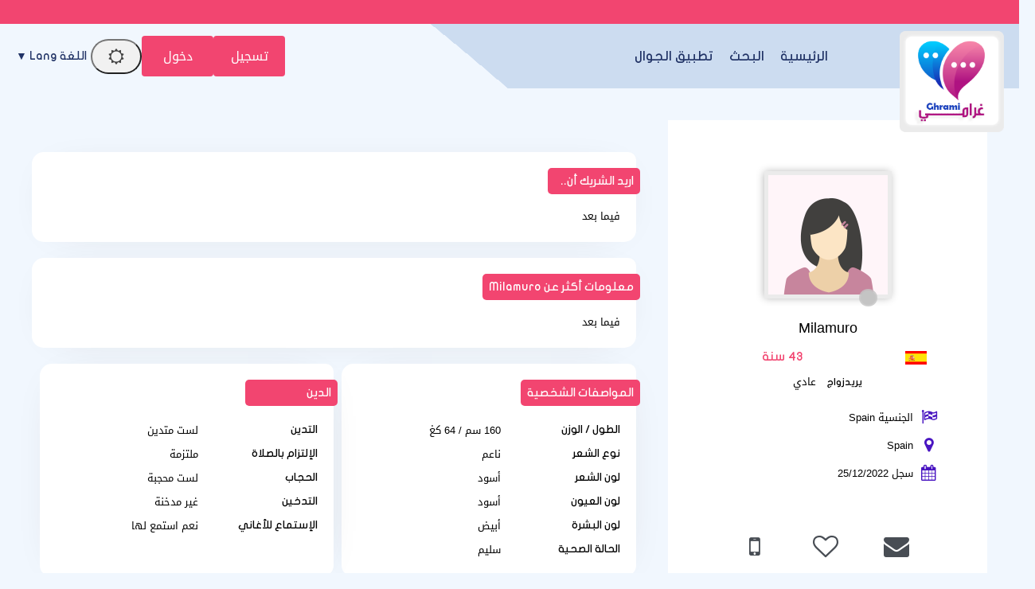

--- FILE ---
content_type: text/html; charset=utf-8
request_url: https://ghrami.com/Users/Profile/364848
body_size: 9981
content:
<!DOCTYPE html PUBLIC "-//W3C//DTD XHTML 1.0 Transitional//EN" "http://www.w3.org/TR/xhtml1/DTD/xhtml1-transitional.dtd">
<html lang="ar">
<head>
    <title>&#x202B; معلومات العضوة Milamuro التي تبحث عن زوج</title>
    <meta name="description" property="og:description" content="Milamuro أنثى من  تبحث عن زوج في موقعنا" />
    <meta NAME="keywords" CONTENT="مسيار , زواج مسيار خواتم زواج ، سيارات عرسان ، سيارات العروس ، سيارات الزواج , زواج , زوج , زوجة , Engagement Rings, Wedding Cars , Wedding , marriage , marriage rings , marriage ring , car wedding , chat , Dating , WeddingDresses , Wedding Dresses , wedding dress , weddingdress , Dating websites زوجتي , زوجي , عرسان, Dating website , Arab Dating , Dating for arab , arabic dating website, Hotel reservation in Hawaii for Honeymoon , Hotel for Honeymoon , فنادق دبي للعرسان، فنادق دبي للمتزوجين ، فندق في دبي لشهر العسل ، فنادق دبي لشهر العسل ، وتعارف ، مسيار الرياض ، فتيات مسيار ، مسيار السعودية ، موقع زواج خليجي ، زواج الخليج ، موقع الزواج الخليجي الأول ، تعارف مسيار ، زواج خليجي ، عروسات , عروسة , عريس , موقع زواج , زواج عربي , زواج إسلامي , زواج مجاني , مجاني , التعارف , تعارف , زفافي , زفاف , فرح , عرس , زواج , زواج مسيار , زواج حلال , مسيار , لقاء نصف , الطرف الأخر ، حبيب ، حبيبة , تعارف , غرام , زواج ديني , حلال , المسيار ، فقه المسيار , فقه مسيار , موقع زواج , موقع زواج مسيار , زواج المسيار , موقع تعارف وزواج , مسيار زواج ، المسيار ، موقع زواج ، زوجة وشريكة العمر ، الاف الرجال السعوديين يرغبوا بالزواج والإستقرار">
    <meta name="viewport" content="width=device-width, initial-scale=1, maximum-scale=5"/>
    <meta name="og:title" property="og:title" content="&#x202B; معلومات العضوة Milamuro التي تبحث عن زوج" />
    <meta property="og:locale" content="ar_SA">
    <meta NAME="RATING" CONTENT="General">
    <meta NAME="revisit-after" CONTENT="1 days">
            <meta property="og:url" content="https://ghrami.com/" />
        <meta property="og:type"          content="website" />
        <meta property="og:image"         content="https://ghrami.com/Apps/Layout/MainSection/gh1/Images/favicon.png" />
    <meta property="og:image:width"   content="192" />
    <meta property="og:image:height"   content="192" />
    <link rel="icon" type="image/vnd.microsoft.icon" href="https://ghrami.com/favicon.ico" />
    <link rel="shortcut icon" type="image/png" href="https://ghrami.com/Apps/Layout/MainSection/gh1/Images/favicon.png">
    <link rel="shortcut icon" sizes="192x192" href="https://ghrami.com/Apps/Layout/MainSection/gh1/Images/favicon.png">
    <link rel="apple-touch-icon" href="https://ghrami.com/Apps/Layout/MainSection/gh1/Images/favicon.png">
    <meta property="al:ios:url" content="ghramicom://main" />
    <meta property="al:ios:app_store_id" content="1372503761" />
    <meta property="al:ios:app_name" content="تطبيق غرامي للتعارف والزواج" />
    <meta property="al:android:url" content="ghrami://main" />
    <meta property="al:android:app_name" content="تطبيق غرامي للتعارف والزواج" />
    <meta property="al:android:package" content="com.designsgate.ghrami" />
    <meta property="al:web:should_fallback" content="false"/>
    <meta name="twitter:card" content="https://ghrami.com/Apps/Layout/MainSection/gh1/Images/favicon.png">
    <meta name="twitter:title" content="&#x202B; معلومات العضوة Milamuro التي تبحث عن زوج">
    <meta name="twitter:description" content="Milamuro أنثى من  تبحث عن زوج في موقعنا">
    <meta name="twitter:image" content="https://ghrami.com/Apps/Layout/MainSection/gh1/Images/favicon.png">
    <meta content="text/html; charset=utf-8" http-equiv="Content-Type">
    <style type="text/css">
        body{
            direction:rtl;
            text-align: 'right';
        }
                        .CenterLay{height:100%;width:100%;min-height:calc(100vh - 562px);display:table;table-layout:fixed}.CenterLayDiv{display:table-cell}.RightLay{height:100%;min-width:0;width:240px;background-color:#faf9f9;display:table-cell;vertical-align:top}.LeftLay{height:100%;min-width:0;width:290px;display:table-cell;vertical-align:top}
        .sliderMUB1 .BIMG {width: 100px;height: 100px;}
        .ProfilePage{width:100%!important;display:table;margin-left:auto;margin-right:auto;max-width:1280px}.ProfilePage .PPRightDiv{display:table-cell;vertical-align:top;text-align:center}.ProfilePage .PPTOP{width:374px;height:224px;margin-left:auto;margin-right:auto;position:relative}.ProfilePage .PPCenter{width:374px;min-height:224px;margin-left:auto;margin-right:auto}.ProfilePage .PPBottom{height:51px;width:374px;margin-left:auto;margin-right:auto}.ProfilePage .PPCenterTXT{padding:20px;padding-bottom:5px!important}
        .slick-slider { position: relative; display: block;box-sizing: border-box;}
        .slick-list{position:relative;display:block;overflow:hidden;margin:0;padding:0}
        .slick-track{position:relative;top:0;left:0;display:block;margin-left:auto;margin-right:auto}
        .slick-dotted.slick-slider{margin-bottom:30px}.slick-dots{position:absolute;bottom:-25px;display:block;width:100%;padding:0;margin:0;list-style:none;text-align:center}.slick-dots li{position:relative;display:inline-block;width:20px;height:20px;margin:0 5px;padding:0;cursor:pointer}.slick-dots li button{font-size:0;line-height:0;display:block;width:20px;height:20px;padding:5px;cursor:pointer;color:transparent;border:0;outline:0;background:0 0}
    </style>
    <link rel="preload" href="https://ghrami.com/Apps/Layout/MainSection/gh1/Style/Fonts/DroidKufi-Regular.woff" as="font" crossorigin="anonymous"  type="font/woff"  />
    <link rel="preload" href="https://ghrami.com/Apps/Layout/MainSection/gh1/Style/Fonts/DroidKufi-Bold.woff" as="font" crossorigin="anonymous"  type="font/woff"  />
    <link rel="preload" as="font"
          href="https://cdnjs.cloudflare.com/ajax/libs/font-awesome/4.7.0/fonts/fontawesome-webfont.woff2?v=4.7.0" type="font/woff2"  integrity="sha256-Kt78vAQefRj88tQXh53FoJmXqmTWdbejxLbOM9oT8/4="  crossorigin="anonymous"  onerror="this.href='https://ghrami.com/Public/Css/font-awesome.min.css';"/>
    <link rel="stylesheet" type="text/css" href="https://ghrami.com/Apps/Layout/MainSection/gh1/Style/Colors.min.css?8">

    <link rel="stylesheet" type="text/css" href="https://ghrami.com/Apps/Layout/MainSection/gh1/Style/Blocks.min.css?1" crossorigin="anonymous" >

        <link rel="preload" as="style" href="https://ghrami.com/Public/Img/Flags/Css/freakflags.min.css" crossorigin="anonymous">
    <link rel="stylesheet" type="text/css" href="https://ghrami.com/Public/Img/Flags/Css/freakflags.min.css" crossorigin="anonymous">
    <style type="text/css">
        @font-face {
            font-family: 'Droid Arabic Kufi';
            font-style: normal;
            font-weight: 400;
            font-display: swap;
            src: url('https://ghrami.com/Apps/Layout/MainSection/gh1/Style/Fonts/DroidKufi-Regular.eot');
            src: url('https://ghrami.com/Apps/Layout/MainSection/gh1/Style/Fonts/DroidKufi-Regular.eot?#iefix') format('embedded-opentype'),
            url('https://ghrami.com/Apps/Layout/MainSection/gh1/Style/Fonts/DroidKufi-Regular.woff') format('woff'),
            url('https://ghrami.com/Apps/Layout/MainSection/gh1/Style/Fonts/DroidKufi-Regular.ttf') format('truetype');
        }
        @font-face {
            font-family: 'Droid Arabic Kufi';
            font-style: normal;
            font-weight: bold;
            font-display: swap;
            src: url('https://ghrami.com/Apps/Layout/MainSection/gh1/Style/Fonts/DroidKufi-Bold.eot');
            src: url('https://ghrami.com/Apps/Layout/MainSection/gh1/Style/Fonts/DroidKufi-Bold.eot?#iefix') format('embedded-opentype'),
            url('https://ghrami.com/Apps/Layout/MainSection/gh1/Style/Fonts/DroidKufi-Bold.woff') format('woff'),
            url('https://ghrami.com/Apps/Layout/MainSection/gh1/Style/Fonts/DroidKufi-Bold.ttf') format('truetype');
        }
        .SetWarp {
            word-break: break-word;
            word-wrap: break-word;
        }
                    </style>
    <link rel="stylesheet" type="text/css" href="https://ghrami.com/Apps/Layout/MainSection/gh1/Style/Main.min.css?11">
    <script src="https://code.jquery.com/jquery-1.9.1.min.js"
            integrity="sha256-wS9gmOZBqsqWxgIVgA8Y9WcQOa7PgSIX+rPA0VL2rbQ="
            crossorigin="anonymous"  ></script>
    <link rel="stylesheet" href="https://cdnjs.cloudflare.com/ajax/libs/font-awesome/4.7.0/css/font-awesome.min.css" integrity="sha256-eZrrJcwDc/3uDhsdt61sL2oOBY362qM3lon1gyExkL0=" crossorigin="anonymous"  onerror="this.href='https://ghrami.com/Public/Css/font-awesome.min.css';" />
 <script type="text/javascript">
     //fallback jquery
     if (!window.jQuery) {
        var script = document.createElement('script');
        script.src = 'https://ghrami.com/Public/JS/jquery-1.9.1.min.js';
        document.head.appendChild(script);
    }
    var URLBrowserLib = URL;
    var URL='https://ghrami.com/';
    var URLUse = URL;
    var bodyDirection = 'rtl';
    var MYUserID = '';
    var Float='right';
    var IsMobile=0;
    var IsUser=0;
    var HavePhoto=0;
    var NotficationUserCurrentNum="0";
    var ComeFromLogin = "";
    var MyFavsData = [];
    var Theme = "/gh1/";
    var LayoutMobile = "";
    var Layout =  "MainSection";
    var IsAdmin = "";
    var USta = "";
    var UTFChat = {"1":0,"2":1,"3":1,"4":0};
    var UserTyID = ""
    var IsGA = '0';
    var NPort = '4000';
    var Domain = 'https://ghrami.com';
    var OnlineStatusChat = true;
    var URL_LOGIN_TEMP = '';


    $(function() {
        $('form').on('submit', function(e) {
          //  e.preventDefault();
            let CINP = $(this).find("[name=captcha]");
            if (CINP.length>0) {
                CINP.val(CINP.val()+"*");
                CINP.css({"pointer-events":"none","color":"#FFFFFF"});
            }
        });
    });

</script>
    <script type="text/javascript">
        $(document).ready(function(){
            // CSRF Ajax
            $.ajaxSetup({
                data : {'CSRF_Token' : ''}
            });
            //POPUsers
        });
    </script>
        <meta name="google-site-verification" content="JEyRycKjGTzJUG3FJyAOe_kV9UgYmkz0K4yiKKtLUeg" />
    <meta name="google-site-verification" content="nwEBMulL-dAqtOuosSAgnYoR4L0vjY0msZx6u4H4lXM" />
    <meta name="google-site-verification" content="sTFZqs1ViQOitBuMXSSZNSF0e66MSWd0SNTjPSQqVQE" />
    <meta name="google-site-verification" content="OJqHwB50W8eOZc2QY0wasJgks_dr7O53Sac2e9fxwmk" />
    <meta name="google-site-verification" content="Kkauj3dhOmt5dlzYxi3_AL6FcE2ntaDmC8ijKaBu_90" />
    <meta name="google-site-verification" content="u_jg-7eeDWipcABJn20fZMDUyNw1SLZHm2IFcf52Ca4" />
    <meta name="google-site-verification" content="y9qaZO1oA8Idtz7XRXNI9OXZwRm970iBTLf3IvxTBJ4" />
    <meta name="google-site-verification" content="EEzzBzgI-NDhbOOq5ZQtX4HrY4KO20LKnJyhtM6BtNw" />
    <meta name="google-site-verification" content="iENdEROpk8scR6ioV01N6mUS9INdpxejHeimLCyxomA" />
</head>
<body>    <link rel="stylesheet" type="text/css" href="https://ghrami.com/Apps/Layout/MainSection/gh1/Style/ForMob.min.css?8" media="screen and (max-width: 767px)">
<head>
 </head>
 <div id="AllPages">
    <link rel="stylesheet" type="text/css" href="https://ghrami.com/Apps/Layout/MainSection/gh1/Style/ScreenSizes.min.css?3"><head>
        <link rel="preload" as="image" href="https://ghrami.com/Apps/Layout/MainSection/gh1/Images/TopmenuBK.png" type="image/webp">
</head>
<div class="TOPSection">
<div class="TopDesign"></div>
<nav id="TopMenuBTNs">
    <div class="nav-container">


        <a href="https://ghrami.com/" class="logo" style="color: black">
            <img class="LogoIMG" alt="موقع غرامي لتتعارف والزواج" src="https://ghrami.com/Apps/Layout/MainSection/gh1/Images/LogoTrans.png">
        </a>


        <!-- القائمة الرئيسية -->
        <div class="nav-links">

                <div ><span><i class="fa fa-home" aria-hidden="true" onclick="location.href='https://ghrami.com/'"></i><a href="https://ghrami.com/">الرئيسية</a></span></div>


                <div><span><i class="fa fa-search" aria-hidden="true" onclick="location.href='https://ghrami.com/Search/Index'"></i><a href="https://ghrami.com/Search/Index">البحث</a></span></div>


                <div><span><i class="fa fa-android" aria-hidden="true" onclick="location.href='https://ghrami.com/ZawagApp/1/1'"></i><i class="fa fa-apple" aria-hidden="true" onclick="location.href='https://ghrami.com/ZawagApp/3/1'"></i><a  href="https://ghrami.com/Apple_Store_Google_Play/1/تطبيق_تعارف_و_زواج">تطبيق الجوال</a></span></div>


            


        </div>
        <div class="nav-actions">
                                                <button class="essential-btn essential-btnfix" onclick="location.href='https://ghrami.com/Users/NUser'">
                        <a  href="https://ghrami.com/Users/NUser">تسجيل</a>
                    </button>
                <button class="essential-btn essential-btnfix" onclick="location.href='https://ghrami.com/Users/Login'">
                    <a  href="https://ghrami.com/Users/Login">دخول</a>
                </button>
                                   <button class="mode-toggle" aria-label="الوضع الليلي">
                <i class="fa fa-sun-o" id="sun-icon"></i>
                <i class="fa fa-moon-o" id="moon-icon"></i>
            </button>
                        <div class="lang-menu">
                <a class="lang-btn" href="#">اللغة Lang ▼</a>
                <div class="lang-dropdown">
                    <a href="https://ghrami.com/ar/Users/Profile/364848">العربية</a>
                    <a href="https://ghrami.com/en/Users/Profile/364848">English</a>
                    <a href="https://ghrami.com/fr/Users/Profile/364848">Français</a>
                </div>
            </div>
                        <button  aria-label="قائمة رئيسية" class="hamburger" ><i class="fa fa-ellipsis-h" aria-hidden="true"></i></button>

        </div>
    </div>
</nav>
</div>
<script>
    $(document).ready(function() {
        // تحكم في القائمة الرئيسية
        $('.hamburger').click(function(e) {
            e.stopPropagation();
            $('.nav-links').toggleClass('active');
        });

        // تحكم في قوائم اللغات
        $('.lang-btn').click(function(e) {
            e.stopPropagation();
            e.stopPropagation();
            let btnOffset = $(this).offset();
             $('.lang-dropdown')
                .css({
                    top: (btnOffset.top +40) +"px",
                    left: btnOffset.left + "px"
                })
                .toggle();
        });

        // إغلاق القوائم عند النقر خارجها
        $(document).click(function() {
            $('.nav-links').removeClass('active');
            $('.lang-dropdown').hide();
        });

        // إغلاق القوائم عند تغيير حجم الشاشة
        $(window).resize(function() {

            if ($(window).width() > 768) {
                $('.nav-links').removeClass('active');
                $('.lang-dropdown').hide();
            }
        });

        /*
        تثبيت الثائمة اعلى المتصفحات
         */
        var $menu = $('#TopMenuBTNs');
        var menuHeight = $menu.outerHeight();

        // حساب ارتفاع القائمة عند تغيير حجم النافذة
        $(window).resize(function() {
            menuHeight = $menu.outerHeight();
        });

        $(window).scroll(function() {
            if ($(this).scrollTop() > 0 && $menu.is(":visible") ) {
                $menu.addClass('fixed');
                $('body').css('padding-top', menuHeight);
                $('.OnlineDivUsers').css('padding-top','60px');
                if(!IsMobile)
                    $('.LogoIMG').css('height', '80px');
            } else {
                $menu.removeClass('fixed');
                $('body').css('padding-top', '0');
                if(!IsMobile)
                    $('.LogoIMG').css('height', '140px');
                $('.OnlineDivUsers').css('padding-top','120px');
            }
        });
    });

</script>
<head>
 </head>
    <div class="CenterLay">
        <div style="display: table-row;">
                        <div class="CenterLayDiv SomePadding ">
<!-- رئسية -->
<script type="text/javascript">var Dir='rtl';</script>
<script src="https://ghrami.com/Public/JS/Users/Profile/Computer.js"></script>
<script src="https://ghrami.com/Public/JS/Swipebox/js/jquery.swipebox.min.js?1"></script>
<link rel = "stylesheet" href = "https://ghrami.com/Public/JS/Swipebox/css/swipebox.min.css?1" />
<link rel = "stylesheet" href = "https://ghrami.com/Apps/Layout/MainSection/gh1/Style/Profile.min.css?3" />

<div class="ProfilePage">
<div class="PPRightDiv">
    <div class="PPTOP">
        <div class="PPTOPIMG">
            <img src="https://ghrami.com/Apps/Layout/MainSection/gh1/Images/Default/Medium/Woman.png"  class="ProfileIMGMax"  alt="صورة العضو"/>
        </div>
        <div class="PPTOPOnline"><img class="OFFLineONLine" src="https://ghrami.com/Public/Img/OnlineOffline/OFF.png" title="ليس متواجد الأن"></div>
            </div>

    <div class="PPCenter " >
        <div class="PPCenterTXT">
            <div class="IMGAllowOnlyFor">
                <span id="IMGA1">الصورة متاحة فقط للأعضاء</span>
                <span id="IMGA2">المشترك أخفى الصور ويسمح فقط لبعض الأعضاء بمشاهدتها فراسله لطلب مشاهدتها</span>
                <span id="IMGA3" ><a href="https://ghrami.com/Client/Account/UPIMGProfile">صورتك تم إخفاءها وتظهر للجميع مشوشة على طلبك ، إضغط هنا لو تريد السماح للجميع بمشاهدتها</a></span>
            </div>
            <div class="NameAAge">
            <div style="display:inline-block">
                        <span class="SetWarp">
                                                        Milamuro                         </span>
            </div>
            <div class="AgeDiv">
                <div>
                    <span class="fflag fflag-ES ff-md FShadow " title="Spain"></span>
                </div>
                <div> 43 سنة</div>
            </div>
            </div>
                            <div class="WrpMType">
                    <div class="SMA1">يريدزواج</div>
                    <div>
                         عادي                    </div>
                </div>
                        <div class="WrpAlert OnlyForUsers NotNoneCountry">
                
            </div>
            <table class="PPRWrp">
                <tr>
                    <td class="R"><i title="الجنسية" class="fa fa-flag-checkered" aria-hidden="true"></td>
                    <td class="L TXTGoLeft"> الجنسية Spain</td>
                </tr>
                <tr>
                    <td class="R"><i title="بلد الإقامة" class="fa fa-map-marker" aria-hidden="true"></i>
                    </td>
                    <td class="L TXTGoLeft">Spain                                            </td>
                </tr>
                                                <tr>
                    <td class="R"><i title="تاريخ التسجيل في موقع" class="fa fa-calendar" aria-hidden="true"></i></td>
                    <td class="L TXTGoLeft TXTSmallForMob">سجل 25/12/2022</td>
                </tr>
                                                <tr class="OnlyForUsers">
                    <td class="R"><i title="تاريخ أخر دخول لحسابه" class="fa fa-calendar-o" aria-hidden="true"></i></td>
                    <td class="L TXTGoLeft TXTSmallForMob">أخر دخول 17/12/2024</td>
                </tr>
                            </table>
        </div>

    </div>

        <div class="BTNsDiv ">
        <a href="https://ghrami.com/Client/Account/SendPM/364848" title="أرسل رسالة له"><div><i class="fa fa-envelope" aria-hidden="true"></i></div></a>
        <a href="https://ghrami.com/Client/Account/AddFav/364848" class="AddFavHref" title="ارسل اعجاب"><div><i class="fa fa-heart-o" aria-hidden="true"></i></div></a>
            <div class="OnlyForUsers" style="cursor: pointer;" onclick="CreateBoxChat('364848','Milamuro','https://ghrami.com/Apps/Layout/MainSection/gh1/Images/Default/Medium/Woman.png','0');" title="دردش معه"><i class="fa fa-comments-o" aria-hidden="true"></i></div>
                    <a href="https://ghrami.com/Client/SendSMS/Send/364848" title="أرسل SMS على جواله"  data-role="button"><div><i class="fa fa-mobile" aria-hidden="true"></i></div>
                </a>
        
        <a class="OnlyForUsers" data-role="button" href="https://ghrami.com/Client/Account/BannedUser/364848" title="أمنع هذا العضو من التواصل والدردشة معي">
            <div ><i class="fa fa-hand-paper-o OnlyForUsers" aria-hidden="true"></i></div>
        </a>

    </div>
        
    <div class="AlertAboutThisUser ">
        <i class="fa fa-exclamation-triangle" aria-hidden="true"></i>
        <a href="https://ghrami.com/Account/AlertAboutUser/364848">أخبر الإدارة عن مخالفة</a>
    <br>
            </div>
</div>


<div class="PPLeftDiv SomePadding ">
            <div>
            <div class=" CentDivs UInfo" style="" id="MoreAboutOther">
                <div class="CentDivsTXT">
                    <div class="PPTitle">اريد الشريك أن..</div>
                    <div dir=auto class="SetWarp">فيما بعد</div>
                </div>
            </div>
        </div>
                <div>
            <div class="CentDivs UInfo" id="MoreAboutMe">
                <div class="CentDivsTXT" dir=auto>
                    <div class="PPTitle">معلومات أكثر عن Milamuro</div>
                    <div dir=auto class="SetWarp">فيما بعد</div>
                </div>
            </div>
        </div>
        <div>
<div class="UInfo">
        

    <div  class="PPDivDividerTable"  >
        <div class="PPDivDividerCol" id="PersonalDetails">
            <div class="CentDivs PPDivMargin">
                <div class="CentDivsTXT">
                    <div class="PPTitle">المواصفات الشخصية</div>
                    <table class="TabINTable">

                        <tr>
                            <td class="RTDProfile">
                                الطول / الوزن</td>
                            <td class="LTDProfile">160 سم / 64 كغ</td>
                        </tr>
                                                    <tr>
                                <td class="RTDProfile">نوع الشعر</td>
                                <td class="LTDProfile">ناعم</td>
                            </tr>
                                                    <tr>
                                <td class="RTDProfile">لون الشعر</td>
                                <td class="LTDProfile">أسود</td>
                            </tr>
                                                    <tr>
                                <td class="RTDProfile">لون العيون</td>
                                <td class="LTDProfile">أسود</td>
                            </tr>
                                                    <tr>
                                <td class="RTDProfile">لون البشرة</td>
                                <td class="LTDProfile">أبيض</td>
                            </tr>
                                                    <tr>
                                <td class="RTDProfile">الحالة الصحية</td>
                                <td class="LTDProfile">سليم</td>
                            </tr>
                                            </table>
                </div>
            </div>
        </div>
        <div class="PPDivDividerCol" id="PersonalDetails" >
            <div class="CentDivs PPDivMargin" >
                <div class="CentDivsTXT" >
                    <div class="PPTitle" >الدين</div>
                    <div class="ClearFixIT"></div>
                    <table class="TabINTable">
                                                    <tr>
                                <td class="RTDProfile W170">التدين</td>
                                <td class="LTDProfile">لست متدين</td>
                            </tr>
                                                    <tr>
                                <td class="RTDProfile W170">الإلتزام بالصلاة</td>
                                <td class="LTDProfile">ملتزمة</td>
                            </tr>
                                                    <tr>
                                <td class="RTDProfile W170">الحجاب</td>
                                <td class="LTDProfile">لست محجبة</td>
                            </tr>
                                                    <tr>
                                <td class="RTDProfile W170">التدخين</td>
                                <td class="LTDProfile">غير مدخنة</td>
                            </tr>
                                                    <tr>
                                <td class="RTDProfile W170">الإستماع للأغاني</td>
                                <td class="LTDProfile">نعم استمع لها</td>
                            </tr>
                        
                    </table>
                </div>
            </div>
        </div>
    </div>

    <div  class="PPDivDividerTable">
        <div class="PPDivDividerCol" id="PersonalDetails">
            <div class="CentDivs PPDivMargin">
                <div class="CentDivsTXT">
                    <div class="PPTitle">الدراسة والعمل</div>

                    <table class="TabINTable">
                                                    <tr>
                                <td class="RTDProfile W170">المؤهل التعليمي</td>
                                <td class="LTDProfile">دراسة ثانوية</td>
                            </tr>
                                                    <tr>
                                <td class="RTDProfile W170">مجال العمل</td>
                                <td class="LTDProfile">بدون عمل حاليا</td>
                            </tr>
                                                    <tr>
                                <td class="RTDProfile W170">الوضع المادي</td>
                                <td class="LTDProfile">فقير</td>
                            </tr>
                                                    <tr>
                                <td class="RTDProfile W170">الدخل السنوي </td>
                                <td class="LTDProfile">أقل من 8000 دولار</td>
                            </tr>
                                            </table>
                </div>
            </div>
        </div>
        <div class="PPDivDividerCol" id="PersonalDetails">
            <div class="CentDivs PPDivMargin" >
                <div class="CentDivsTXT">
                <div class="PPTitle">الحالة الإجتماعية</div>
                <table class="TabINTable">
                                            <tr>
                            <td class="RTDProfile W170">نوع الزواج المقبول</td>
                            <td class="LTDProfile">لا امانع من التعدد</td>
                        </tr>
                                            <tr>
                            <td class="RTDProfile W170">الحالة الإجتماعية </td>
                            <td class="LTDProfile">أنسة</td>
                        </tr>
                                        <tr>
                        <td class="RTDProfile W170">عدد الأولاد الحاليين </td>
                        <td class="LTDProfile">لايوجد</td>
                    </tr>
                                        <tr>
                        <td class="RTDProfile W170">رغبة في إنجاب أولاد؟ </td>
                        <td class="LTDProfile">
                            نعم                        </td>

                    </tr>
                                    </table>
                </div>
            </div>
        </div>
    </div>


    <div  class="PPDivDividerTable">
        
            </div>
    </div>
</div>
</div>
</div>

<script type="text/javascript">
    if(IsUser==1) {
        $(document).swipebox({selector: '.swipebox'});
    }else{
        $(function () {
            $(".swipebox").removeAttr('href');
        });
    }
    var HisID = "364848";
    TXTPRoF1 = "تنبيه هام جدا";
    TXTPRoF2 = "هذا العضو الذي تشاهد بياناته الأن ، يدخل الموقع من بلد مختلف عن بلد الإقامة الذي أختاره عند التسجيل في الموقع أو من <b> بلد غير معروف ويصعب علىينا تحديده تماما </b> ، وذلك تبعا لأخر دخول لحسابه لدينا ، حيث تتم هذه العملية بشكل تلقائي ويتم تحديد البلد الذي يدخل منه بدون أن يستطيع هو تعديله أو تغييره";
    TXTPRoF3 ="التنبيه مفاده أن تكون حذر من أي عمليات نصب وإحتيال أو كذب أو لعب بالمشاعر ، فقد يكون عضو وهمي يريد الإختيال فقط";
    TXTPRoF4 ="لانستطيع التأكد تماما من ذلك ، فأمر تحديد بلد إقامته يمكن التلاعب به للمختصين ، لكن وجب علينا تنبيه لتكن حذر في التواصل معه والإستفهام منه تماما من اي بلد يدخل الموقع ويعطيك دليل واضح على ذلك";
</script>
<script type="text/javascript">
    if(IsUser){
        $("#ALIMGs").removeClass('BRDiv');
        $(".ShowForUserOnlyTXT").hide();
    }
    var IMGPPB = $(".PPTOPIMG").html();;
    if(IsUser){
        $('.OnlyForUsers').show();
        if( IMGPPB.indexOf('Blur') >= 0){
            if(MYUserID!=HisID)
                $(".IMGAllowOnlyFor,.IMGAllowOnlyFor #IMGA2").show();
            else
                $(".IMGAllowOnlyFor,.IMGAllowOnlyFor #IMGA3").show();
        }
    }else{
        $('.OnlyForUsers').hide();
        if( IMGPPB.indexOf('Blur') >= 0){
            $(".IMGAllowOnlyFor,.IMGAllowOnlyFor #IMGA1").show();
        }
    }
    </script>
﻿</div>
<div class="NOTForMob LeftLay">    <div class="Block2">
        <div class="HBlk2">أعضاء مقترحين</div>        <div class="BdBlk2"><div class="MainContainer1">
        <!-- القسم الأيمن -->
    <div class="contentBlks">

        
            <div  class="UserBlockBoxDiv">
                <div  class="UserBlockBoxProfileIMG">
                                        <span class="fflag fflag-ES ff-md FShadow UserBlockMainFlag" title="Spain"></span>
                    <a href="https://ghrami.com/Users/Profile/498472" aria-label="Visit">
                        <div class="BLIMGCont">
                            <img alt="موقع زواج موقع تعارف" class="BIMG PIMG_1" src='https://ghrami.com/Apps/Layout/MainSection/gh1/Images/Default/Medium/Woman.png'/>
                        </div>
                    </a>
                    <div class="UserBlockMainBTNsDiv" >
                        <div class="action-buttons">
                        <a class="action-btn BS2" href="https://ghrami.com/Client/Account/SendPM/498472"  aria-label="SendPM"><i class="fa fa-envelope Enve" aria-hidden="true"></i></a>
                        <a href="https://ghrami.com/Client/Account/AddFav/498472" class="action-btn AddFavHref  BS2" aria-label="AddFav"><i class="fa fa-heart Fav" aria-hidden="true"></i></a>

                        </div>
                    </div>
                </div>
                <div class="UserBlockBoxProfileTXT" onclick="window.location='https://ghrami.com/Users/Profile/498472'">
                    <div style="display:inline-block">
                        <span class="UserSuj_1 SetWarp"> أمال أموله-1990</span></div>
                    <div class="AgeDiv"><span> / 35</span></div>
                    <br />
                    <strong>أريد</strong>
                    <span style="font-size: 12px;">
                                                            زواج                                 عادي ,  مسيار ,  تعدد                            
                       </span>

                </div>
            </div>
            
            <div  class="UserBlockBoxDiv">
                <div  class="UserBlockBoxProfileIMG">
                                        <span class="fflag fflag-EG ff-md FShadow UserBlockMainFlag" title="مصر"></span>
                    <a href="https://ghrami.com/Users/Profile/501882" aria-label="Visit">
                        <div class="BLIMGCont">
                            <img alt="موقع زواج موقع تعارف" class="BIMG PIMG_1" src='https://ghrami.com/Public/Files/Images/IMGsProfile/Medium/501882-f56a164f.jpeg'/>
                        </div>
                    </a>
                    <div class="UserBlockMainBTNsDiv" >
                        <div class="action-buttons">
                        <a class="action-btn BS2" href="https://ghrami.com/Client/Account/SendPM/501882"  aria-label="SendPM"><i class="fa fa-envelope Enve" aria-hidden="true"></i></a>
                        <a href="https://ghrami.com/Client/Account/AddFav/501882" class="action-btn AddFavHref  BS2" aria-label="AddFav"><i class="fa fa-heart Fav" aria-hidden="true"></i></a>

                        </div>
                    </div>
                </div>
                <div class="UserBlockBoxProfileTXT" onclick="window.location='https://ghrami.com/Users/Profile/501882'">
                    <div style="display:inline-block">
                        <span class="UserSuj_1 SetWarp"> Abeer-1973</span></div>
                    <div class="AgeDiv"><span> / 52</span></div>
                    <br />
                    <strong>أريد</strong>
                    <span style="font-size: 12px;">
                                                            زواج                                 عادي                            
                       </span>

                </div>
            </div>
            
            <div  class="UserBlockBoxDiv">
                <div  class="UserBlockBoxProfileIMG">
                                        <span class="fflag fflag-SA ff-md FShadow UserBlockMainFlag" title="السعودية"></span>
                    <a href="https://ghrami.com/Users/Profile/430403" aria-label="Visit">
                        <div class="BLIMGCont">
                            <img alt="موقع زواج موقع تعارف" class="BIMG PIMG_1" src='https://ghrami.com/Apps/Layout/MainSection/gh1/Images/Default/Medium/Woman.png'/>
                        </div>
                    </a>
                    <div class="UserBlockMainBTNsDiv" >
                        <div class="action-buttons">
                        <a class="action-btn BS2" href="https://ghrami.com/Client/Account/SendPM/430403"  aria-label="SendPM"><i class="fa fa-envelope Enve" aria-hidden="true"></i></a>
                        <a href="https://ghrami.com/Client/Account/AddFav/430403" class="action-btn AddFavHref  BS2" aria-label="AddFav"><i class="fa fa-heart Fav" aria-hidden="true"></i></a>

                        </div>
                    </div>
                </div>
                <div class="UserBlockBoxProfileTXT" onclick="window.location='https://ghrami.com/Users/Profile/430403'">
                    <div style="display:inline-block">
                        <span class="UserSuj_1 SetWarp"> ريوف33</span></div>
                    <div class="AgeDiv"><span> / 30</span></div>
                    <br />
                    <strong>أريد</strong>
                    <span style="font-size: 12px;">
                                                            زواج                                 عادي                            
                       </span>

                </div>
            </div>
            

                </div>
        </div>
</div>
        <div class="FoBlk2"></div>
    </div>
<div style="clear: both;"></div></div></div>
</div>
<div style="height: 50px"></div>
    <div class="BlockCenter">
        <div class="BlockCenterHead"></div>
        <div class="BlockCenterBdy"><div class="ArticlesTitlesBlocksWarper">
            <div class="LTDA">
            <a href="https://ghrami.com/Articles/View/45/1/اشياء_تحول_الزواج_الى_جحيم_لا_يطاق_..__تعرف_عليهم_قبل_ان_تفكر_فى_الزواج" title="اشياء تحول الزواج الى جحيم لا يطاق ..  تعرف عليهم قبل ان تفكر فى الزواج">اشياء تحول الزواج الى جحيم لا يطاق ..  تعرف عليهم قبل ان تفكر فى الزواج</a>
        </div>
            <div class="LTDA">
            <a href="https://ghrami.com/Articles/View/297/1/فتيات_سوريات_للزواج_في_السعودية_,زواج_مسيار_من_سورية" title="فتيات سوريات للزواج في السعودية ,زواج مسيار من سورية">فتيات سوريات للزواج في السعودية ,زواج مسيار من سورية</a>
        </div>
            <div class="LTDA">
            <a href="https://ghrami.com/Articles/View/766/1/كيف_تكتب_بروفايل_جذاب_على_موقع_زواج؟" title="كيف تكتب بروفايل جذاب على موقع زواج؟">كيف تكتب بروفايل جذاب على موقع زواج؟</a>
        </div>
            <div class="LTDA">
            <a href="https://ghrami.com/Articles/View/458/1/هل_يمكن_حقا_الزواج_في_امريكا_من_العرب_؟_,_الزواج_من_امريكية" title="هل يمكن حقا الزواج في امريكا من العرب ؟ , الزواج من امريكية">هل يمكن حقا الزواج في امريكا من العرب ؟ , الزواج من امريكية</a>
        </div>
            <div class="LTDA">
            <a href="https://ghrami.com/Articles/View/57/1/5_علامات_دالة_علي_انها_ليست_الزوجة_الصالحة" title="5 علامات دالة علي انها ليست الزوجة الصالحة">5 علامات دالة علي انها ليست الزوجة الصالحة</a>
        </div>
        <div class="ArticlesTitlesBlocks">
    </div>
</div></div>
    </div>
<div style="clear: both;"></div><div id="FooterContainer">
    <div id="LeftContainer">
        <div class="FootersDivsTXT DivFRight">
            <span><i class="fa fa-home"></i><a href="https://ghrami.com/Articles/StandArticles">المدونة</a></span>
            <span><i class="fa  fa-sign-in" aria-hidden="true"></i><a href="https://ghrami.com/Users/Login">دخول / تسجيل</a></span>
            <span><i class="fa fa-search" aria-hidden="true"></i><a href="https://ghrami.com/Search/Index">البحث المتقدم</a></span>
            <span><i class="fa fa-user-secret" aria-hidden="true"></i><a href="https://ghrami.com/Pages/View/0/5">سياسة الخصوصية</a></span>
        </div>
        <div class="FootersDivsTXT">
            <span><i class="fa fa-users" aria-hidden="true"></i><a href="https://ghrami.com/Pages/Online">المتواجدين الأن</a></span>
            <span><i class="fa fa-quote-right" aria-hidden="true"></i><a href="https://ghrami.com/Stories/Index">قصص ناجحة</a></span>
            <span><i class="fa  fa-female" aria-hidden="true"></i><a href="https://ghrami.com/Search/GetResult/0?NotKeepAg1=1&NotKeepAg2=1&Sex=2&CountryID=0&Nationality=0&Age1=0&Age2=0&Length=0&Weight=0&HairType=0&HairColor=0&EyesColor=0&SkinColor=0&Health=0&DeenState=0&Prayer=0&Veil=0&SearchBYUserName=0&UNameTXT=&ReligionID=0&Smoking=0&Listening2Music=0&Qualification=0&WorkField=0&FinancialSituation=0&AnnualFinancial=0&TypeOFMarriage=0&MarriageTypesWanted=0&MaritalStatus=0&DoWantChildren=0&OnlyWhoHavePIC=0&OnlyWhoWantShowEmails=0&OnlyWhoWantShowMobs=0">جديد الإناث المسجلين</a></span>
            <span><i class="fa fa-male" aria-hidden="true"></i><a href="https://ghrami.com/Search/GetResult/0?NotKeepAg1=1&NotKeepAg2=1&Sex=1&CountryID=0&Nationality=0&Age1=0&Age2=0&Length=0&Weight=0&HairType=0&HairColor=0&EyesColor=0&SkinColor=0&Health=0&DeenState=0&Prayer=0&Lehya=0&SearchBYUserName=0&UNameTXT=&ReligionID=0&Smoking=0&Listening2Music=0&Qualification=0&WorkField=0&FinancialSituation=0&AnnualFinancial=0&TypeOFMarriage=0&MarriageTypesWanted=0&MaritalStatus=0&DoWantChildren=0&OnlyWhoHavePIC=0&OnlyWhoWantShowEmails=0&OnlyWhoWantShowMobs=0">جديد الذكور المسجلين</a></span>


        </div>
        <div class="FootersDivsTXT RestDivFooter NOTForMob">
            <span><i class="fa fa-mars-stroke" aria-hidden="true"></i><a href="https://ghrami.com/Search/GetResult/0?Ord=1&NotKeepAg1=1&NotKeepAg2=1&Sex=1&CountryID=0&Nationality=0&Age1=0&Age2=0&Length=0&Weight=0&HairType=0&HairColor=0&EyesColor=0&SkinColor=0&Health=0&DeenState=0&Prayer=0&Lehya=0&SearchBYUserName=0&UNameTXT=&ReligionID=0&Smoking=0&Listening2Music=0&Qualification=0&WorkField=0&FinancialSituation=0&AnnualFinancial=0&TypeOFMarriage=0&MarriageTypesWanted=0&MaritalStatus=0&DoWantChildren=0&OnlyWhoHavePIC=0&OnlyWhoWantShowEmails=0&OnlyWhoWantShowMobs=0">أخر الذكور دخولا</a></span>
            <span><i class="fa fa-venus" aria-hidden="true"></i><a href="https://ghrami.com/Search/GetResult/0?Ord=1&NotKeepAg1=1&NotKeepAg2=1&Sex=2&CountryID=0&Nationality=0&Age1=0&Age2=0&Length=0&Weight=0&HairType=0&HairColor=0&EyesColor=0&SkinColor=0&Health=0&DeenState=0&Prayer=0&Veil=0&SearchBYUserName=0&UNameTXT=&ReligionID=0&Smoking=0&Listening2Music=0&Qualification=0&WorkField=0&FinancialSituation=0&AnnualFinancial=0&TypeOFMarriage=0&MarriageTypesWanted=0&MaritalStatus=0&DoWantChildren=0&OnlyWhoHavePIC=0&OnlyWhoWantShowEmails=0&OnlyWhoWantShowMobs=0">أخر الإناث دخولا</a></span>

        </div>
        <div class="FootersDivsTXT RestDivFooter2 NOTForMob">
            <span><i class="fa fa-apple"></i><a href="https://ghrami.com/ZawagApp/1/أشهر_تطبيق_زواج" title="تطبيق زواج ايفون - تطبيق تعارف ايفون">تطبيق الأيفون</a></span>
            <span><i class="fa fa-android"></i><a href="https://ghrami.com/ZawagApp/2/أفضل_تطبيق_زواج" title="تطبيق زواج اندرويد - تطبيق تعارف اندرويد">تطبيق الأندرويد</a></span>
            <span><i class="fa fa-info-circle" aria-hidden="true"></i><a href="https://ghrami.com/Articles/All">المقالات</a></span>
            <span><i class="fa fa-envelope" aria-hidden="true"></i><a href="https://ghrami.com/Contactus/Index">تحتاج مساعدة ؟</a></span>
        </div>
        <div class="FootersCopyRights">Ghrami.com غرامي-2026</div>
    </div>
</div>
</div>
<script type="text/javascript" src="https://ghrami.com/Public/JS/DarkMode/DarkModeToggle.min.js"></script>

</body>

<script type="text/javascript" src="https://ghrami.com/Public/JS/Confirm/jquery-confirm.min.js"></script>
<link rel="stylesheet"  type="text/css"  href="https://ghrami.com/Public/JS/Confirm/jquery-confirm.min.css"/>
<script src="https://ghrami.com/Public/JS/Application.min.js?5"></script>
<script src='https://ghrami.com/Public/JS/jquery-cookie.js'></script>
    <link rel="stylesheet" type="text/css" href="https://ghrami.com/Public/Css/Libs/FlashMessages/style.css">


<!-- Google tag (gtag.js) -->
<script async src="https://www.googletagmanager.com/gtag/js?id=G-98F9BHS3HL"></script>
<script>
    window.dataLayer = window.dataLayer || [];
    function gtag(){dataLayer.push(arguments);}
    gtag('js', new Date());

    gtag('config', 'G-98F9BHS3HL');
</script>

<!-- Google tag (gtag.js) -->
<script async src="https://www.googletagmanager.com/gtag/js?id=AW-17857175361"></script>
<script>
    window.dataLayer = window.dataLayer || [];
    function gtag(){dataLayer.push(arguments);}
    gtag('js', new Date());

    gtag('config', 'AW-17857175361');
</script>
<!-- Event snippet for Page view conversion page -->
<script>
    gtag('event', 'conversion', {
        'send_to': 'AW-17857175361/tF8ZCPrz2d4bEMG--8JC',
        'value': 1.0,
        'currency': 'BRL'
    });
</script>


--- FILE ---
content_type: text/javascript
request_url: https://ghrami.com/Public/JS/Application.min.js?5
body_size: 2809
content:
var AjaxCallNewNof=1;$(document).ready(function(){$("input,textarea,.emojionearea-editor ").keyup(function(){setDirection($(this))});$(document).on("click",".CloseBtnSupportOnline",function(){$(".SupportOnlineFixedOne").hide();$.cookie("HideOnlineSupport",1)});$("textarea[maxlength]").on("keypress",function(){if(this.value.length>this.maxlength){this.value=this.value.substring(0,this.maxlength)}});$(document).on("click",".UsersMainList tr",function(){document.location=$(this).find("a").attr("href")});$(document).on("click",".Btnslihref li",function(){window.location.href=$(this).find("a").attr("href")});var EditNotificationCountOnce=false;$(document).on("click touch","#BtnMyAccount",function(event){if(IsUser==0){window.location.href=URLUse+"Users/Login";return false}let msgText=$(".NotitficaionsRestCountBadge").text().trim();let badgeVal=$(".badge1").attr("data-badge");if(msgText&&badgeVal){let msgCount=parseInt(msgText,10);let badgeCount=parseInt(badgeVal,10);if(!isNaN(msgCount)&&!isNaN(badgeCount)&&EditNotificationCountOnce==false){let newCount=badgeCount-msgCount;EditNotificationCountOnce=true;$(".badge1").attr("data-badge",newCount>0?newCount:null)}}NotficationUserCurrentNum="0";if(AjaxCallNewNof==1){AjaxCallNewNof=0;GetNewNotification()}var offset=$(this).offset();var menu=$(".HeadTabUserDiv");var menuWidth=menu.outerWidth();var btnWidth=$(this).outerWidth();var leftPos=$("html").attr("dir")==="rtl"?offset.left+btnWidth-menuWidth:offset.left;menu.css({top:offset.top+$(this).outerHeight()+20,left:Math.max(10,Math.min(leftPos,$(window).width()-menuWidth-10))}).slideToggle(100)});$(document).on("click touch",function(event){if(!$(event.target).closest("#BtnMyAccount").length&&!$(event.target).closest(".jconfirm-box").length){if($(".HeadTabUserDiv").is(":visible")){$(".HeadTabUserDiv").hide()}}});$(document).keyup(function(event){if(event.keyCode==27){if($(".HeadTabUserDiv").is(":visible")){$(".HeadTabUserDiv").hide()}}});if(IsMobile){$("#TheBodyMob:empty").hide()}if(NotficationUserCurrentNum>0&&ComeFromLogin=="1"&&JconfirmAtLeastOneOpend==0){$.alert({title:MSG1NewNOF,type:"green",useBootstrap:false,content:MSG2NewNOF,buttons:{ok:{btnClass:"btn-green",text:MSG3NewNOF,keys:["enter"],action:function(){$("#BtnMyAccount").trigger("click")}}}})}if(IsUser=="1"&&MyFavsData.length>0){$(".AddFavHref").each(function(i,obj){var href=$(obj).attr("href");a=href.indexOf("AddFav/")+7;id=parseInt(href.substring(a));id=id.split("?")[0];if(jQuery.inArray(id,MyFavsData)!==-1){$(obj).children("i").removeClass("fa-heart-o").addClass("fa-heart")}})}$(document).on("click touch","#ShowMoreChatOptions",function(event){$(".OptionsOnlineDivList").slideToggle("fast",function(){})});var connectionStatusLoginURL=$.cookie("connectionStatusLoginURL");if(!connectionStatusLoginURL){$.ajax({url:URL_LOGIN_TEMP+"/Public/CheckIT.php?U="+URLUse,type:"GET",dataType:"json",timeout:3e3,success:function(response){if(response&&response.Done===1){$.cookie("connectionStatusLoginURL","success",{expires:1})}else{$.cookie("connectionStatusLoginURL","failed",{expires:1})}},error:function(){$.cookie("connectionStatusLoginURL","failed",{expires:1})}})}});function GetNewNotification(){$(".UserNoficationDiv").html("");$(".UserNoficationDiv").append('<div style="text-align:center"><img id="LoadNofUser" src="'+URLUse+'/Public/Img/Loader.gif"></div>');$.ajax({type:"POST",data:{ASend:"1"},url:URLUse+"Client/Ajax/GetNewNotification",cache:false,success:function(outputfromserver){$("#LoadNofUser").hide();if(outputfromserver=="[]"){$("#UsersNofEmpty").show()}else if(outputfromserver!="[]"){$("#UsersNofEmpty").hide()}if(outputfromserver!=""&&outputfromserver!="[]"){OnlineData=JSON.parse(outputfromserver);$.each(OnlineData,function(id,Data){if(Data["Status"]=="1")NewNotfi="NewNotfi";else NewNotfi="";$(".UserNoficationDiv").append('<a href="'+URLUse+Data["Href"]+'">                    <div class="MGNOT '+NewNotfi+'">                    <div class="MGNOTR"><i class="fa '+Data["IMG"]+'" aria-hidden="true"></i></div>                    <div class="MGNOTL">'+Data["MSG"]+'<br /> <span class="NofTime">('+Data["AddDate"]+")</span></div>                    </div>                    </a>")})}},timeout:5e3})}function OnlineAjax(){$.ajax({type:"GET",url:URLUse+"Ajax/UpdateOnlineStatus",success:function(outputfromserver){if(outputfromserver=="out"){location.reload()}else{if(outputfromserver!=""&&outputfromserver>"0"&&outputfromserver!=NotficationUserCurrentNum){UpdateNotfiNum(outputfromserver);NotficationUserCurrentNum=outputfromserver;AjaxCallNewNof=1}}},timeout:4e3})}function arNum(numb,ID){var str=numb.toString();var anum=/(^\+?\d+$)|(^\d+\.\d+$)/;var arabic={"٠":"0","١":"1","٢":"2","٣":"3","٤":"4","٥":"5","٦":"6","٧":"7","٨":"8","٩":"9","+":"+"};var chars=str.split("");var newnum=new Array;for(var i=0;i<chars.length;i++){if(!anum.test(chars[i]))newnum[i]=arabic[chars[i]];else newnum[i]=chars[i]}$("#"+ID).val(newnum.join(""))}function checkRTL(s){var ltrChars="A-Za-zÀ-ÖØ-öø-ʸ̀-֐ࠀ-῿"+"Ⰰ-﬜﷾-﹯﻽-￿",rtlChars="֑-߿יִ-﷽ﹰ-ﻼ",rtlDirCheck=new RegExp("^[^"+ltrChars+"]*["+rtlChars+"]");return rtlDirCheck.test(s)}function setDirection(selector){var string=selector.val();for(var i=0;i<string.length;i++){var isRTL=checkRTL(string[i]);var dir=isRTL?"RTL":"LTR";if(dir==="RTL")var finalDirection="RTL";if(finalDirection=="RTL")dir="RTL"}if(dir==undefined){if(Float=="right")dir="RTL";else dir="LTR"}if(dir=="LTR"){selector.css("direction","ltr")}else{selector.css("direction","rtl")}}if(!Object.keys){Object.keys=function(obj){var keys=[];for(var i in obj){if(obj.hasOwnProperty(i)){keys.push(i)}}return keys}}var OneClickOnly=0;$(document).on("click touch",".AddFavHref",function(event){event.preventDefault();if(IsUser==0){window.location.href=URLUse+"Users/NUser/1";return false}if(OneClickOnly)return;OneClickOnly=1;var href=$(this).attr("href");a=href.indexOf("AddFav/")+7;WhoFav=href.substring(a);WhoFav=WhoFav.split("?")[0];var defualtForError=$(this).html();Holder=$(this).find("i");var CurrentClass="";if(Holder.hasClass("fa-heart-o")){CurrentClass="fa-heart-o";Holder.removeClass("fa-heart-o");Holder.addClass("fa-heart")}else{CurrentClass="fa-heart";Holder.removeClass("fa-heart");Holder.addClass("fa-heart-o")}$.ajax({type:"POST",data:{WhoFavID:WhoFav},url:URLUse+"Client/Ajax/AddFav",cache:false,success:function(outputfromserver){OneClickOnly=0;if(outputfromserver!=""&&outputfromserver!="[]"){var Result;try{Result=jQuery.parseJSON(outputfromserver)}catch(e){return}ResultStatus=Result[0];if(ResultStatus=="0"){Holder.addClass(CurrentClass)}if(ResultStatus>="1"&&$.cookie("NoMoreNotifiMoreFav")==1){return}}},timeout:6e3,error:function(x,t,m){OneClickOnly=0;window.location.href=href}})});function NoMoreNotifiMoreFav(){$("#NoMoreNotifiMoreFav").prop("checked",true);$.cookie("NoMoreNotifiMoreFav",1,{expires:365})}function POPUPRandUserDiv(){if($(".MainUserBlockContainer3").length>0){setTimeout(function(){$(".MainUserBlockContainer3").addClass("DivToFullPage");$(".MainUserBlockContainer3").on("click",function(e){if($(e.target).is(".MainUserBlockButtonSelectMore *,.overlay *,.slick-next,.slick-prev")==false){$(".MainUserBlockContainer3").removeClass("DivToFullPage")}})},4e3)}}function AllowChatPrepare(WithIsOn,WithIsAdm,WithUserTypeID){var result="";if(WithIsAdm=="1"){result="4"}else if(WithIsOn.toString()=="0"){result="5"}else if(USta!="1"){result="3"}else if(IsUser==1&&UTFChat[UserTyID]==0){result="2"}else{result=UTFChat[WithUserTypeID]==0?"1":"0"}return result}function StartChat(WID,WUserName,WProfileImage,WithIsOn,WithIsAdm,WithUserTypeID){if(CreateBoxChat&&typeof CreateBoxChat==="function"){var Allow=AllowChatPrepare(WithIsOn,WithIsAdm,WithUserTypeID);CreateBoxChat(WID,WUserName,WProfileImage,Allow)}}